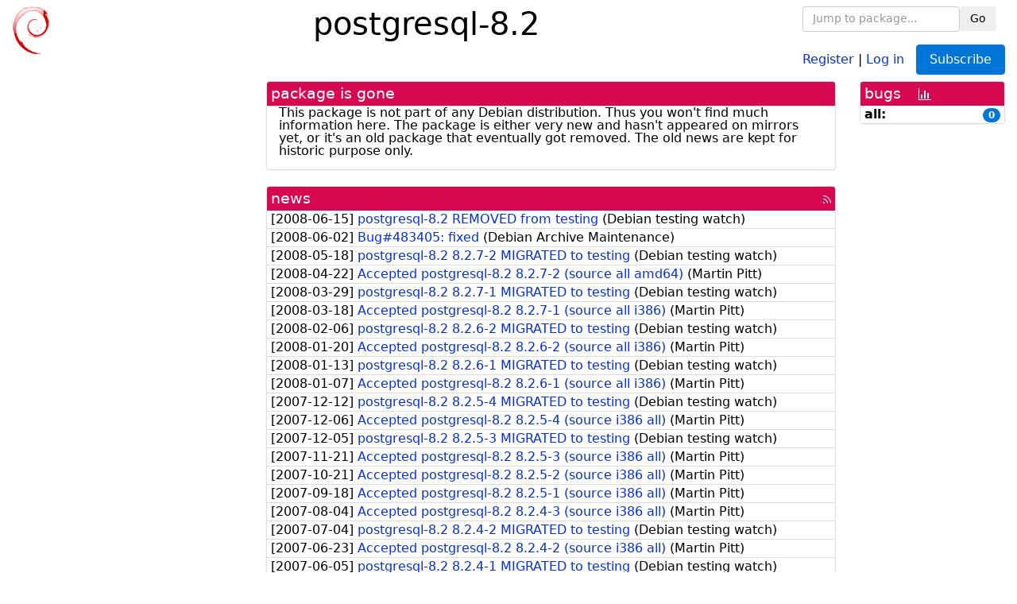

--- FILE ---
content_type: text/html; charset=utf-8
request_url: https://tracker.debian.org/pkg/postgresql-8.2
body_size: 2778
content:

<!DOCTYPE html>
<html>
    <head>
        <meta charset="utf-8">
        <title>postgresql-8.2 - Debian Package Tracker</title>
        <meta name="viewport" content="width=device-width, initial-scale=1, shrink-to-fit=no">
	<meta http-equiv="x-ua-compatible" content="ie=edge">
        <link href="/static/css/bootstrap.min.css" rel="stylesheet" media="screen">
        <link href="/static/css/octicons.css" rel="stylesheet" media="screen">
        <link href="/static/css/style.css" rel="stylesheet" media="screen">
        <link type="application/opensearchdescription+xml" title="Debian Package Tracker Search" rel="search" href="/search.xml"/>
        

        
<link rel="alternate" type="application/rss+xml" title="RSS" href="/pkg/postgresql-8.2/rss">

        
<link href="/static/css/dense.css" rel="stylesheet" media="screen">


    </head>
    <body>
        
        <header class="page-header">
            <div class="container-fluid">
                
		<div class="row">
		<div class="col-xs-12 text-xs-center">
		    <div class="pull-xs-left">
<a href="/"><img src="/static/img/logo.png" alt="Debian Package Tracker" title="Visit the main page" ></a>
</div>
		    <div class="pull-xs-right">
		    
    <div class="m-b-1">
    <div class="text-xs-left"><form class="form-inline" id="package-search-form" action="/search" method="GET"><div class="form-group"><input type="search" class="form-control form-control-sm package-completion" name="package_name" id='package-search-input' placeholder="Jump to package..."></div><div class="form-group"><button type="submit" class="btn btn-default btn-sm">Go</button></div></form></div>

    </div>
    
    <span><a id="account-register" href="/accounts/register/">Register</a></span>
    <span>|</span>
    <span><a id="account-login" href="/accounts/login/">Log in</a></span>



    
	
	<div class="btn-group" role="group" style="margin-left: 10px;">
	  <a href="/accounts/login/?next=/pkg/postgresql-8.2" id='subscribe-not-logged-in-button' class="btn btn-primary">Subscribe</a>
	</div>
    


		    </div>
		    
    <div>
    <h1>postgresql-8.2</h1>
    
    </div>

		</div>
		</div>
                
            </div>
        </header>
        

	

<div id="choose-email-modal" class="modal hide fade" tabindex="-1" role="dialog" aria-labelledby="myModalLabel" aria-hidden="true"><div class="modal-dialog" role="document"><div class="modal-content"><div class="modal-header"><button type="button" class="close" data-dismiss="modal" aria-hidden="true">×</button><h3>Choose email to subscribe with</h3></div><div class="modal-body"></div><div class="modal-footer"><button class="btn btn-default" id="cancel-choose-email" data-dismiss="modal" aria-hidden="true">Cancel</button></div></div></div></div>

<div class="container-fluid main">
    <div class="row">
        <div class="col-md-3" id="dtracker-package-left">
            
        </div>
        <div class="col-md-6 col-xl-7" id="dtracker-package-center">
            
            
                <div class="panel" role="complementary">
    <div class="panel-heading" role="heading">
        package is gone
    </div>
    <div class="panel-body">
        

This package is not part of any Debian
distribution. Thus you won't find much information here. The package is
either very new and hasn't appeared on mirrors yet, or it's an old package
that eventually got removed. The old news are kept for historic purpose
only.


    </div>
</div>

            
            
            
                <div class="panel" role="complementary">
    <div class="panel-heading" role="heading">
        
<div class="row">
    <div class="col-xs-12">
	<a href="/pkg/postgresql-8.2/news/">news</a>
	<div class="pull-xs-right">
	    <a href="/pkg/postgresql-8.2/rss">
	    <span role="img" aria-label="rss feed" class="octicon octicon-rss" title="rss feed"><span class="sr-only">[rss feed]</span></span>
	    </a>
	</div>
    </div>
</div>

    </div>
    <div class="panel-body">
        

    <ul class="list-group list-group-flush">
    
    <li class="list-group-item">
        [<span class="news-date">2008-06-15</span>]
        <a href="/news/643792/postgresql-82-removed-from-testing/">
            <span class="news-title">postgresql-8.2 REMOVED from testing</span>
        </a>
        (<span class="news-creator">Debian testing watch</span>)
        
        
        
    </li>
    
    <li class="list-group-item">
        [<span class="news-date">2008-06-02</span>]
        <a href="/news/643791/bug483405-fixed/">
            <span class="news-title">Bug#483405: fixed</span>
        </a>
        (<span class="news-creator">Debian Archive Maintenance</span>)
        
        
        
    </li>
    
    <li class="list-group-item">
        [<span class="news-date">2008-05-18</span>]
        <a href="/news/643790/postgresql-82-827-2-migrated-to-testing/">
            <span class="news-title">postgresql-8.2 8.2.7-2 MIGRATED to testing</span>
        </a>
        (<span class="news-creator">Debian testing watch</span>)
        
        
        
    </li>
    
    <li class="list-group-item">
        [<span class="news-date">2008-04-22</span>]
        <a href="/news/643789/accepted-postgresql-82-827-2-source-all-amd64/">
            <span class="news-title">Accepted postgresql-8.2 8.2.7-2 (source all amd64)</span>
        </a>
        (<span class="news-creator">Martin Pitt</span>)
        
        
        
    </li>
    
    <li class="list-group-item">
        [<span class="news-date">2008-03-29</span>]
        <a href="/news/643788/postgresql-82-827-1-migrated-to-testing/">
            <span class="news-title">postgresql-8.2 8.2.7-1 MIGRATED to testing</span>
        </a>
        (<span class="news-creator">Debian testing watch</span>)
        
        
        
    </li>
    
    <li class="list-group-item">
        [<span class="news-date">2008-03-18</span>]
        <a href="/news/643787/accepted-postgresql-82-827-1-source-all-i386/">
            <span class="news-title">Accepted postgresql-8.2 8.2.7-1 (source all i386)</span>
        </a>
        (<span class="news-creator">Martin Pitt</span>)
        
        
        
    </li>
    
    <li class="list-group-item">
        [<span class="news-date">2008-02-06</span>]
        <a href="/news/643786/postgresql-82-826-2-migrated-to-testing/">
            <span class="news-title">postgresql-8.2 8.2.6-2 MIGRATED to testing</span>
        </a>
        (<span class="news-creator">Debian testing watch</span>)
        
        
        
    </li>
    
    <li class="list-group-item">
        [<span class="news-date">2008-01-20</span>]
        <a href="/news/643785/accepted-postgresql-82-826-2-source-all-i386/">
            <span class="news-title">Accepted postgresql-8.2 8.2.6-2 (source all i386)</span>
        </a>
        (<span class="news-creator">Martin Pitt</span>)
        
        
        
    </li>
    
    <li class="list-group-item">
        [<span class="news-date">2008-01-13</span>]
        <a href="/news/643784/postgresql-82-826-1-migrated-to-testing/">
            <span class="news-title">postgresql-8.2 8.2.6-1 MIGRATED to testing</span>
        </a>
        (<span class="news-creator">Debian testing watch</span>)
        
        
        
    </li>
    
    <li class="list-group-item">
        [<span class="news-date">2008-01-07</span>]
        <a href="/news/643783/accepted-postgresql-82-826-1-source-all-i386/">
            <span class="news-title">Accepted postgresql-8.2 8.2.6-1 (source all i386)</span>
        </a>
        (<span class="news-creator">Martin Pitt</span>)
        
        
        
    </li>
    
    <li class="list-group-item">
        [<span class="news-date">2007-12-12</span>]
        <a href="/news/643782/postgresql-82-825-4-migrated-to-testing/">
            <span class="news-title">postgresql-8.2 8.2.5-4 MIGRATED to testing</span>
        </a>
        (<span class="news-creator">Debian testing watch</span>)
        
        
        
    </li>
    
    <li class="list-group-item">
        [<span class="news-date">2007-12-06</span>]
        <a href="/news/643781/accepted-postgresql-82-825-4-source-i386-all/">
            <span class="news-title">Accepted postgresql-8.2 8.2.5-4 (source i386 all)</span>
        </a>
        (<span class="news-creator">Martin Pitt</span>)
        
        
        
    </li>
    
    <li class="list-group-item">
        [<span class="news-date">2007-12-05</span>]
        <a href="/news/643780/postgresql-82-825-3-migrated-to-testing/">
            <span class="news-title">postgresql-8.2 8.2.5-3 MIGRATED to testing</span>
        </a>
        (<span class="news-creator">Debian testing watch</span>)
        
        
        
    </li>
    
    <li class="list-group-item">
        [<span class="news-date">2007-11-21</span>]
        <a href="/news/643779/accepted-postgresql-82-825-3-source-i386-all/">
            <span class="news-title">Accepted postgresql-8.2 8.2.5-3 (source i386 all)</span>
        </a>
        (<span class="news-creator">Martin Pitt</span>)
        
        
        
    </li>
    
    <li class="list-group-item">
        [<span class="news-date">2007-10-21</span>]
        <a href="/news/643778/accepted-postgresql-82-825-2-source-i386-all/">
            <span class="news-title">Accepted postgresql-8.2 8.2.5-2 (source i386 all)</span>
        </a>
        (<span class="news-creator">Martin Pitt</span>)
        
        
        
    </li>
    
    <li class="list-group-item">
        [<span class="news-date">2007-09-18</span>]
        <a href="/news/643777/accepted-postgresql-82-825-1-source-i386-all/">
            <span class="news-title">Accepted postgresql-8.2 8.2.5-1 (source i386 all)</span>
        </a>
        (<span class="news-creator">Martin Pitt</span>)
        
        
        
    </li>
    
    <li class="list-group-item">
        [<span class="news-date">2007-08-04</span>]
        <a href="/news/643776/accepted-postgresql-82-824-3-source-i386-all/">
            <span class="news-title">Accepted postgresql-8.2 8.2.4-3 (source i386 all)</span>
        </a>
        (<span class="news-creator">Martin Pitt</span>)
        
        
        
    </li>
    
    <li class="list-group-item">
        [<span class="news-date">2007-07-04</span>]
        <a href="/news/643775/postgresql-82-824-2-migrated-to-testing/">
            <span class="news-title">postgresql-8.2 8.2.4-2 MIGRATED to testing</span>
        </a>
        (<span class="news-creator">Debian testing watch</span>)
        
        
        
    </li>
    
    <li class="list-group-item">
        [<span class="news-date">2007-06-23</span>]
        <a href="/news/643774/accepted-postgresql-82-824-2-source-i386-all/">
            <span class="news-title">Accepted postgresql-8.2 8.2.4-2 (source i386 all)</span>
        </a>
        (<span class="news-creator">Martin Pitt</span>)
        
        
        
    </li>
    
    <li class="list-group-item">
        [<span class="news-date">2007-06-05</span>]
        <a href="/news/643773/postgresql-82-824-1-migrated-to-testing/">
            <span class="news-title">postgresql-8.2 8.2.4-1 MIGRATED to testing</span>
        </a>
        (<span class="news-creator">Debian testing watch</span>)
        
        
        
    </li>
    
    <li class="list-group-item">
        [<span class="news-date">2007-04-23</span>]
        <a href="/news/643772/accepted-postgresql-82-824-1-source-i386-all/">
            <span class="news-title">Accepted postgresql-8.2 8.2.4-1 (source i386 all)</span>
        </a>
        (<span class="news-creator">Martin Pitt</span>)
        
        
        
    </li>
    
    <li class="list-group-item">
        [<span class="news-date">2007-04-14</span>]
        <a href="/news/643771/accepted-postgresql-82-823-5-source-i386-all/">
            <span class="news-title">Accepted postgresql-8.2 8.2.3-5 (source i386 all)</span>
        </a>
        (<span class="news-creator">Martin Pitt</span>)
        
        
        
    </li>
    
    <li class="list-group-item">
        [<span class="news-date">2007-04-14</span>]
        <a href="/news/643770/accepted-postgresql-82-823-4-source-i386-all/">
            <span class="news-title">Accepted postgresql-8.2 8.2.3-4 (source i386 all)</span>
        </a>
        (<span class="news-creator">Martin Pitt</span>)
        
        
        
    </li>
    
    <li class="list-group-item">
        [<span class="news-date">2007-04-04</span>]
        <a href="/news/643769/accepted-postgresql-82-823-3-source-i386-all/">
            <span class="news-title">Accepted postgresql-8.2 8.2.3-3 (source i386 all)</span>
        </a>
        (<span class="news-creator">Martin Pitt</span>)
        
        
        
    </li>
    
    <li class="list-group-item">
        [<span class="news-date">2007-03-30</span>]
        <a href="/news/643768/accepted-postgresql-82-823-2-source-i386-all/">
            <span class="news-title">Accepted postgresql-8.2 8.2.3-2 (source i386 all)</span>
        </a>
        (<span class="news-creator">Martin Pitt</span>)
        
        
        
    </li>
    
    <li class="list-group-item">
        [<span class="news-date">2007-02-08</span>]
        <a href="/news/643767/accepted-postgresql-82-823-1-source-i386-all/">
            <span class="news-title">Accepted postgresql-8.2 8.2.3-1 (source i386 all)</span>
        </a>
        (<span class="news-creator">Martin Pitt</span>)
        
        
        
    </li>
    
    <li class="list-group-item">
        [<span class="news-date">2007-02-05</span>]
        <a href="/news/643766/accepted-postgresql-82-822-1-source-i386-all/">
            <span class="news-title">Accepted postgresql-8.2 8.2.2-1 (source i386 all)</span>
        </a>
        (<span class="news-creator">Martin Pitt</span>)
        
        
        
    </li>
    
    <li class="list-group-item">
        [<span class="news-date">2007-01-29</span>]
        <a href="/news/643765/accepted-postgresql-82-821-2-source-i386-all/">
            <span class="news-title">Accepted postgresql-8.2 8.2.1-2 (source i386 all)</span>
        </a>
        (<span class="news-creator">Martin Pitt</span>)
        
        
        
    </li>
    
    <li class="list-group-item">
        [<span class="news-date">2007-01-08</span>]
        <a href="/news/643764/accepted-postgresql-82-821-1-source-i386-all/">
            <span class="news-title">Accepted postgresql-8.2 8.2.1-1 (source i386 all)</span>
        </a>
        (<span class="news-creator">Martin Pitt</span>)
        
        
        
    </li>
    
    <li class="list-group-item">
        [<span class="news-date">2006-12-06</span>]
        <a href="/news/643763/accepted-postgresql-82-82-1-source-i386-all/">
            <span class="news-title">Accepted postgresql-8.2 8.2-1 (source i386 all)</span>
        </a>
        (<span class="news-creator">Martin Pitt</span>)
        
        
        
    </li>
    
</ul>




<div class="text-xs-center" style="margin-bottom: -1rem">
    <ul class="pagination m-b-0">
	<li class="page-item">
	    <a class="page-link" href="/pkg/postgresql-8.2/news/">1</a>
	</li>
	<li class="page-item">
	    <a class="page-link" href="/pkg/postgresql-8.2/news/?page=2">2</a>
	</li>
    </ul>
</div>


    </div>
</div>

            
            
        </div>
        <div class="col-md-3 col-xl-2" id="dtracker-package-right">
            
            
                <div class="panel" role="complementary">
    <div class="panel-heading" role="heading">
        
bugs
<a class="m-l-1" href="https://qa.debian.org/data/bts/graphs/p/postgresql-8.2.png"><span role="img" aria-label="bug history graph" class="octicon octicon-graph" title="bug history graph"><span class="sr-only">[bug history graph]</span></span></a>

    </div>
    <div class="panel-body">
        
<ul class="list-group list-group-flush">
    
    
    <li class="list-group-item">
        <span class="list-item-key">
            
            <b><span title="">all:</span></b>
            
        </span>
        <a class="label label-primary label-pill pull-xs-right m-l-1"
	title="Number of bugs" href="https://bugs.debian.org/cgi-bin/pkgreport.cgi?repeatmerged=no&amp;src=postgresql-8.2">0</a>
	
	
    </li>
    

</ul>

    </div>
</div>

            
            
        </div>
    </div>
</div>


        <footer id="footer" class="footer">
            <hr>
            <div class="container-fluid">
                <div class="text-xs-center p-b-1">
                    
                                        <div id="footer-title"><a href="https://www.debian.org">Debian</a> Package Tracker — <a href="https://deb.li/DTAuthors">Copyright</a> 2013-2025 The Distro Tracker Developers</div>
                    <div id="footer-bugs">
			Report problems to the <a href="https://bugs.debian.org/tracker.debian.org">tracker.debian.org pseudo-package</a> in the <a href="https://bugs.debian.org">Debian <acronym title="Bug Tracking System">BTS</acronym></a>.
		    </div>
                    <div id="footer-help">
                        <a href="https://qa.pages.debian.net/distro-tracker/">Documentation</a> —
                        <a href="https://salsa.debian.org/qa/distro-tracker/issues">Bugs</a> —
                        <a href="https://salsa.debian.org/qa/distro-tracker">Git Repository</a> —
                        <a href="https://qa.pages.debian.net/distro-tracker/contributing.html">Contributing</a>
                    </div>

                    
                </div>
            </div>
        </footer>

        <script src="/static/js/jquery.min.js"></script>
        <script src="/static/js/jquery.cookie.js"></script>
        <script src="/static/js/tether.min.js"></script>
        <script src="/static/js/popper.min.js"></script>
        <script src="/static/js/bootstrap.min.js"></script>
        <script src="/static/js/typeahead.bundle.min.js"></script>
        <script src="/static/js/main.js"></script>
        
    </body>
</html>
